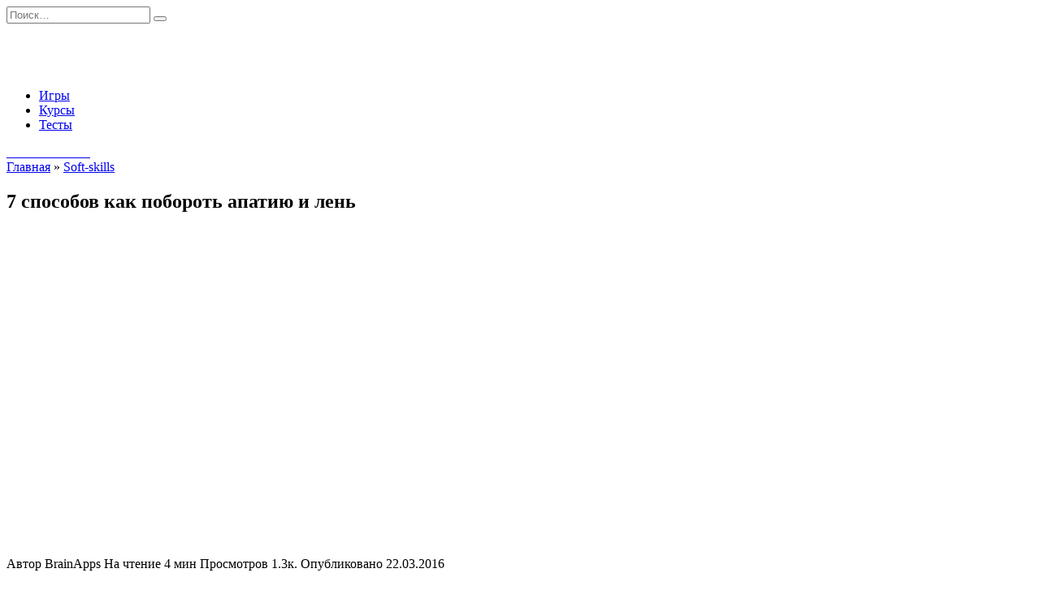

--- FILE ---
content_type: text/html; charset=UTF-8
request_url: https://brainapps.ru/blog/2016/03/7-sposobov-kak-poborot-apatiyu-i-len/
body_size: 17681
content:
<!doctype html>
<html lang="ru-RU" prefix="og: http://ogp.me/ns#">
<head><style>img.lazy{min-height:1px}</style><link href="https://brainapps.ru/blog/wp-content/plugins/w3-total-cache/pub/js/lazyload.min.js" as="script">
	<meta charset="UTF-8">
	<meta name="viewport" content="width=device-width, initial-scale=1">

	<title>7 способов как побороть апатию и лень - BrainApps.ru</title>
<meta name='robots' content='max-image-preview:large' />

<!-- This site is optimized with the Yoast SEO Premium plugin v9.2.1 - https://yoast.com/wordpress/plugins/seo/ -->
<meta name="description" content="Каждый человек подвержен приступам апатии и лени. Иногда причины бывают обоснованы и понятны: слишком много проблем на работе или в личной жизни; - BrainApps.ru"/>
<link rel="canonical" href="https://brainapps.ru/blog/2016/03/7-sposobov-kak-poborot-apatiyu-i-len/" />
<meta property="og:locale" content="ru_RU" />
<meta property="og:type" content="article" />
<meta property="og:title" content="7 способов как побороть апатию и лень - BrainApps.ru" />
<meta property="og:description" content="Каждый человек подвержен приступам апатии и лени. Иногда причины бывают обоснованы и понятны: слишком много проблем на работе или в личной жизни; - BrainApps.ru" />
<meta property="og:url" content="https://brainapps.ru/blog/2016/03/7-sposobov-kak-poborot-apatiyu-i-len/" />
<meta property="og:site_name" content="BrainApps.ru" />
<meta property="article:section" content="Soft-skills" />
<meta property="article:published_time" content="2016-03-22T06:52:56+04:00" />
<meta property="article:modified_time" content="2021-04-15T17:53:15+04:00" />
<meta property="og:updated_time" content="2021-04-15T17:53:15+04:00" />
<meta property="og:image" content="https://brainapps.ru/blog/wp-content/uploads/2016/03/kak-poborot-len-i-appatiyu.jpg" />
<meta property="og:image:secure_url" content="https://brainapps.ru/blog/wp-content/uploads/2016/03/kak-poborot-len-i-appatiyu.jpg" />
<meta property="og:image:width" content="755" />
<meta property="og:image:height" content="422" />
<meta property="og:image:alt" content="как побороть лень и аппатию" />
<meta name="twitter:card" content="summary" />
<meta name="twitter:description" content="Каждый человек подвержен приступам апатии и лени. Иногда причины бывают обоснованы и понятны: слишком много проблем на работе или в личной жизни; - BrainApps.ru" />
<meta name="twitter:title" content="7 способов как побороть апатию и лень - BrainApps.ru" />
<meta name="twitter:image" content="https://brainapps.ru/blog/wp-content/uploads/2016/03/kak-poborot-len-i-appatiyu.jpg" />
<!-- / Yoast SEO Premium plugin. -->

<link rel='dns-prefetch' href='//fonts.googleapis.com' />
<link rel="alternate" title="oEmbed (JSON)" type="application/json+oembed" href="https://brainapps.ru/blog/wp-json/oembed/1.0/embed?url=https%3A%2F%2Fbrainapps.ru%2Fblog%2F2016%2F03%2F7-sposobov-kak-poborot-apatiyu-i-len%2F" />
<link rel="alternate" title="oEmbed (XML)" type="text/xml+oembed" href="https://brainapps.ru/blog/wp-json/oembed/1.0/embed?url=https%3A%2F%2Fbrainapps.ru%2Fblog%2F2016%2F03%2F7-sposobov-kak-poborot-apatiyu-i-len%2F&#038;format=xml" />
<style id='wp-img-auto-sizes-contain-inline-css' type='text/css'>
img:is([sizes=auto i],[sizes^="auto," i]){contain-intrinsic-size:3000px 1500px}
/*# sourceURL=wp-img-auto-sizes-contain-inline-css */
</style>
<style id='wp-emoji-styles-inline-css' type='text/css'>

	img.wp-smiley, img.emoji {
		display: inline !important;
		border: none !important;
		box-shadow: none !important;
		height: 1em !important;
		width: 1em !important;
		margin: 0 0.07em !important;
		vertical-align: -0.1em !important;
		background: none !important;
		padding: 0 !important;
	}
/*# sourceURL=wp-emoji-styles-inline-css */
</style>
<style id='wp-block-library-inline-css' type='text/css'>
:root{--wp-block-synced-color:#7a00df;--wp-block-synced-color--rgb:122,0,223;--wp-bound-block-color:var(--wp-block-synced-color);--wp-editor-canvas-background:#ddd;--wp-admin-theme-color:#007cba;--wp-admin-theme-color--rgb:0,124,186;--wp-admin-theme-color-darker-10:#006ba1;--wp-admin-theme-color-darker-10--rgb:0,107,160.5;--wp-admin-theme-color-darker-20:#005a87;--wp-admin-theme-color-darker-20--rgb:0,90,135;--wp-admin-border-width-focus:2px}@media (min-resolution:192dpi){:root{--wp-admin-border-width-focus:1.5px}}.wp-element-button{cursor:pointer}:root .has-very-light-gray-background-color{background-color:#eee}:root .has-very-dark-gray-background-color{background-color:#313131}:root .has-very-light-gray-color{color:#eee}:root .has-very-dark-gray-color{color:#313131}:root .has-vivid-green-cyan-to-vivid-cyan-blue-gradient-background{background:linear-gradient(135deg,#00d084,#0693e3)}:root .has-purple-crush-gradient-background{background:linear-gradient(135deg,#34e2e4,#4721fb 50%,#ab1dfe)}:root .has-hazy-dawn-gradient-background{background:linear-gradient(135deg,#faaca8,#dad0ec)}:root .has-subdued-olive-gradient-background{background:linear-gradient(135deg,#fafae1,#67a671)}:root .has-atomic-cream-gradient-background{background:linear-gradient(135deg,#fdd79a,#004a59)}:root .has-nightshade-gradient-background{background:linear-gradient(135deg,#330968,#31cdcf)}:root .has-midnight-gradient-background{background:linear-gradient(135deg,#020381,#2874fc)}:root{--wp--preset--font-size--normal:16px;--wp--preset--font-size--huge:42px}.has-regular-font-size{font-size:1em}.has-larger-font-size{font-size:2.625em}.has-normal-font-size{font-size:var(--wp--preset--font-size--normal)}.has-huge-font-size{font-size:var(--wp--preset--font-size--huge)}.has-text-align-center{text-align:center}.has-text-align-left{text-align:left}.has-text-align-right{text-align:right}.has-fit-text{white-space:nowrap!important}#end-resizable-editor-section{display:none}.aligncenter{clear:both}.items-justified-left{justify-content:flex-start}.items-justified-center{justify-content:center}.items-justified-right{justify-content:flex-end}.items-justified-space-between{justify-content:space-between}.screen-reader-text{border:0;clip-path:inset(50%);height:1px;margin:-1px;overflow:hidden;padding:0;position:absolute;width:1px;word-wrap:normal!important}.screen-reader-text:focus{background-color:#ddd;clip-path:none;color:#444;display:block;font-size:1em;height:auto;left:5px;line-height:normal;padding:15px 23px 14px;text-decoration:none;top:5px;width:auto;z-index:100000}html :where(.has-border-color){border-style:solid}html :where([style*=border-top-color]){border-top-style:solid}html :where([style*=border-right-color]){border-right-style:solid}html :where([style*=border-bottom-color]){border-bottom-style:solid}html :where([style*=border-left-color]){border-left-style:solid}html :where([style*=border-width]){border-style:solid}html :where([style*=border-top-width]){border-top-style:solid}html :where([style*=border-right-width]){border-right-style:solid}html :where([style*=border-bottom-width]){border-bottom-style:solid}html :where([style*=border-left-width]){border-left-style:solid}html :where(img[class*=wp-image-]){height:auto;max-width:100%}:where(figure){margin:0 0 1em}html :where(.is-position-sticky){--wp-admin--admin-bar--position-offset:var(--wp-admin--admin-bar--height,0px)}@media screen and (max-width:600px){html :where(.is-position-sticky){--wp-admin--admin-bar--position-offset:0px}}

/*# sourceURL=wp-block-library-inline-css */
</style><style id='global-styles-inline-css' type='text/css'>
:root{--wp--preset--aspect-ratio--square: 1;--wp--preset--aspect-ratio--4-3: 4/3;--wp--preset--aspect-ratio--3-4: 3/4;--wp--preset--aspect-ratio--3-2: 3/2;--wp--preset--aspect-ratio--2-3: 2/3;--wp--preset--aspect-ratio--16-9: 16/9;--wp--preset--aspect-ratio--9-16: 9/16;--wp--preset--color--black: #000000;--wp--preset--color--cyan-bluish-gray: #abb8c3;--wp--preset--color--white: #ffffff;--wp--preset--color--pale-pink: #f78da7;--wp--preset--color--vivid-red: #cf2e2e;--wp--preset--color--luminous-vivid-orange: #ff6900;--wp--preset--color--luminous-vivid-amber: #fcb900;--wp--preset--color--light-green-cyan: #7bdcb5;--wp--preset--color--vivid-green-cyan: #00d084;--wp--preset--color--pale-cyan-blue: #8ed1fc;--wp--preset--color--vivid-cyan-blue: #0693e3;--wp--preset--color--vivid-purple: #9b51e0;--wp--preset--gradient--vivid-cyan-blue-to-vivid-purple: linear-gradient(135deg,rgb(6,147,227) 0%,rgb(155,81,224) 100%);--wp--preset--gradient--light-green-cyan-to-vivid-green-cyan: linear-gradient(135deg,rgb(122,220,180) 0%,rgb(0,208,130) 100%);--wp--preset--gradient--luminous-vivid-amber-to-luminous-vivid-orange: linear-gradient(135deg,rgb(252,185,0) 0%,rgb(255,105,0) 100%);--wp--preset--gradient--luminous-vivid-orange-to-vivid-red: linear-gradient(135deg,rgb(255,105,0) 0%,rgb(207,46,46) 100%);--wp--preset--gradient--very-light-gray-to-cyan-bluish-gray: linear-gradient(135deg,rgb(238,238,238) 0%,rgb(169,184,195) 100%);--wp--preset--gradient--cool-to-warm-spectrum: linear-gradient(135deg,rgb(74,234,220) 0%,rgb(151,120,209) 20%,rgb(207,42,186) 40%,rgb(238,44,130) 60%,rgb(251,105,98) 80%,rgb(254,248,76) 100%);--wp--preset--gradient--blush-light-purple: linear-gradient(135deg,rgb(255,206,236) 0%,rgb(152,150,240) 100%);--wp--preset--gradient--blush-bordeaux: linear-gradient(135deg,rgb(254,205,165) 0%,rgb(254,45,45) 50%,rgb(107,0,62) 100%);--wp--preset--gradient--luminous-dusk: linear-gradient(135deg,rgb(255,203,112) 0%,rgb(199,81,192) 50%,rgb(65,88,208) 100%);--wp--preset--gradient--pale-ocean: linear-gradient(135deg,rgb(255,245,203) 0%,rgb(182,227,212) 50%,rgb(51,167,181) 100%);--wp--preset--gradient--electric-grass: linear-gradient(135deg,rgb(202,248,128) 0%,rgb(113,206,126) 100%);--wp--preset--gradient--midnight: linear-gradient(135deg,rgb(2,3,129) 0%,rgb(40,116,252) 100%);--wp--preset--font-size--small: 19.5px;--wp--preset--font-size--medium: 20px;--wp--preset--font-size--large: 36.5px;--wp--preset--font-size--x-large: 42px;--wp--preset--font-size--normal: 22px;--wp--preset--font-size--huge: 49.5px;--wp--preset--spacing--20: 0.44rem;--wp--preset--spacing--30: 0.67rem;--wp--preset--spacing--40: 1rem;--wp--preset--spacing--50: 1.5rem;--wp--preset--spacing--60: 2.25rem;--wp--preset--spacing--70: 3.38rem;--wp--preset--spacing--80: 5.06rem;--wp--preset--shadow--natural: 6px 6px 9px rgba(0, 0, 0, 0.2);--wp--preset--shadow--deep: 12px 12px 50px rgba(0, 0, 0, 0.4);--wp--preset--shadow--sharp: 6px 6px 0px rgba(0, 0, 0, 0.2);--wp--preset--shadow--outlined: 6px 6px 0px -3px rgb(255, 255, 255), 6px 6px rgb(0, 0, 0);--wp--preset--shadow--crisp: 6px 6px 0px rgb(0, 0, 0);}:where(.is-layout-flex){gap: 0.5em;}:where(.is-layout-grid){gap: 0.5em;}body .is-layout-flex{display: flex;}.is-layout-flex{flex-wrap: wrap;align-items: center;}.is-layout-flex > :is(*, div){margin: 0;}body .is-layout-grid{display: grid;}.is-layout-grid > :is(*, div){margin: 0;}:where(.wp-block-columns.is-layout-flex){gap: 2em;}:where(.wp-block-columns.is-layout-grid){gap: 2em;}:where(.wp-block-post-template.is-layout-flex){gap: 1.25em;}:where(.wp-block-post-template.is-layout-grid){gap: 1.25em;}.has-black-color{color: var(--wp--preset--color--black) !important;}.has-cyan-bluish-gray-color{color: var(--wp--preset--color--cyan-bluish-gray) !important;}.has-white-color{color: var(--wp--preset--color--white) !important;}.has-pale-pink-color{color: var(--wp--preset--color--pale-pink) !important;}.has-vivid-red-color{color: var(--wp--preset--color--vivid-red) !important;}.has-luminous-vivid-orange-color{color: var(--wp--preset--color--luminous-vivid-orange) !important;}.has-luminous-vivid-amber-color{color: var(--wp--preset--color--luminous-vivid-amber) !important;}.has-light-green-cyan-color{color: var(--wp--preset--color--light-green-cyan) !important;}.has-vivid-green-cyan-color{color: var(--wp--preset--color--vivid-green-cyan) !important;}.has-pale-cyan-blue-color{color: var(--wp--preset--color--pale-cyan-blue) !important;}.has-vivid-cyan-blue-color{color: var(--wp--preset--color--vivid-cyan-blue) !important;}.has-vivid-purple-color{color: var(--wp--preset--color--vivid-purple) !important;}.has-black-background-color{background-color: var(--wp--preset--color--black) !important;}.has-cyan-bluish-gray-background-color{background-color: var(--wp--preset--color--cyan-bluish-gray) !important;}.has-white-background-color{background-color: var(--wp--preset--color--white) !important;}.has-pale-pink-background-color{background-color: var(--wp--preset--color--pale-pink) !important;}.has-vivid-red-background-color{background-color: var(--wp--preset--color--vivid-red) !important;}.has-luminous-vivid-orange-background-color{background-color: var(--wp--preset--color--luminous-vivid-orange) !important;}.has-luminous-vivid-amber-background-color{background-color: var(--wp--preset--color--luminous-vivid-amber) !important;}.has-light-green-cyan-background-color{background-color: var(--wp--preset--color--light-green-cyan) !important;}.has-vivid-green-cyan-background-color{background-color: var(--wp--preset--color--vivid-green-cyan) !important;}.has-pale-cyan-blue-background-color{background-color: var(--wp--preset--color--pale-cyan-blue) !important;}.has-vivid-cyan-blue-background-color{background-color: var(--wp--preset--color--vivid-cyan-blue) !important;}.has-vivid-purple-background-color{background-color: var(--wp--preset--color--vivid-purple) !important;}.has-black-border-color{border-color: var(--wp--preset--color--black) !important;}.has-cyan-bluish-gray-border-color{border-color: var(--wp--preset--color--cyan-bluish-gray) !important;}.has-white-border-color{border-color: var(--wp--preset--color--white) !important;}.has-pale-pink-border-color{border-color: var(--wp--preset--color--pale-pink) !important;}.has-vivid-red-border-color{border-color: var(--wp--preset--color--vivid-red) !important;}.has-luminous-vivid-orange-border-color{border-color: var(--wp--preset--color--luminous-vivid-orange) !important;}.has-luminous-vivid-amber-border-color{border-color: var(--wp--preset--color--luminous-vivid-amber) !important;}.has-light-green-cyan-border-color{border-color: var(--wp--preset--color--light-green-cyan) !important;}.has-vivid-green-cyan-border-color{border-color: var(--wp--preset--color--vivid-green-cyan) !important;}.has-pale-cyan-blue-border-color{border-color: var(--wp--preset--color--pale-cyan-blue) !important;}.has-vivid-cyan-blue-border-color{border-color: var(--wp--preset--color--vivid-cyan-blue) !important;}.has-vivid-purple-border-color{border-color: var(--wp--preset--color--vivid-purple) !important;}.has-vivid-cyan-blue-to-vivid-purple-gradient-background{background: var(--wp--preset--gradient--vivid-cyan-blue-to-vivid-purple) !important;}.has-light-green-cyan-to-vivid-green-cyan-gradient-background{background: var(--wp--preset--gradient--light-green-cyan-to-vivid-green-cyan) !important;}.has-luminous-vivid-amber-to-luminous-vivid-orange-gradient-background{background: var(--wp--preset--gradient--luminous-vivid-amber-to-luminous-vivid-orange) !important;}.has-luminous-vivid-orange-to-vivid-red-gradient-background{background: var(--wp--preset--gradient--luminous-vivid-orange-to-vivid-red) !important;}.has-very-light-gray-to-cyan-bluish-gray-gradient-background{background: var(--wp--preset--gradient--very-light-gray-to-cyan-bluish-gray) !important;}.has-cool-to-warm-spectrum-gradient-background{background: var(--wp--preset--gradient--cool-to-warm-spectrum) !important;}.has-blush-light-purple-gradient-background{background: var(--wp--preset--gradient--blush-light-purple) !important;}.has-blush-bordeaux-gradient-background{background: var(--wp--preset--gradient--blush-bordeaux) !important;}.has-luminous-dusk-gradient-background{background: var(--wp--preset--gradient--luminous-dusk) !important;}.has-pale-ocean-gradient-background{background: var(--wp--preset--gradient--pale-ocean) !important;}.has-electric-grass-gradient-background{background: var(--wp--preset--gradient--electric-grass) !important;}.has-midnight-gradient-background{background: var(--wp--preset--gradient--midnight) !important;}.has-small-font-size{font-size: var(--wp--preset--font-size--small) !important;}.has-medium-font-size{font-size: var(--wp--preset--font-size--medium) !important;}.has-large-font-size{font-size: var(--wp--preset--font-size--large) !important;}.has-x-large-font-size{font-size: var(--wp--preset--font-size--x-large) !important;}
/*# sourceURL=global-styles-inline-css */
</style>

<style id='classic-theme-styles-inline-css' type='text/css'>
/*! This file is auto-generated */
.wp-block-button__link{color:#fff;background-color:#32373c;border-radius:9999px;box-shadow:none;text-decoration:none;padding:calc(.667em + 2px) calc(1.333em + 2px);font-size:1.125em}.wp-block-file__button{background:#32373c;color:#fff;text-decoration:none}
/*# sourceURL=/wp-includes/css/classic-themes.min.css */
</style>
<link rel='stylesheet' id='easy_faqs_style-css' href='https://brainapps.ru/blog/wp-content/plugins/easy-faqs/include/css/style.css?ver=6.9'  media='all' />
<link rel='stylesheet' id='wpmf-gallery-style-css' href='https://brainapps.ru/blog/wp-content/plugins/wpmediafolder210/assets/css/display-gallery/style-display-gallery.css?ver=6.9'  media='all' />
<link rel='stylesheet' id='wpmf-material-design-iconic-font.min-css' href='https://brainapps.ru/blog/wp-content/plugins/wpmediafolder210/assets/css/material-design-iconic-font.min.css?ver=6.9'  media='all' />
<link rel='stylesheet' id='wpmf-gallery-popup-style-css' href='https://brainapps.ru/blog/wp-content/plugins/wpmediafolder210/assets/css/display-gallery/magnific-popup.css?ver=0.9.9'  media='all' />
<link rel='stylesheet' id='google-fonts-css' href='https://fonts.googleapis.com/css?family=Montserrat%3A400%2C400i%2C700&#038;subset=cyrillic&#038;display=swap&#038;ver=6.9'  media='all' />
<link rel='stylesheet' id='reboot-style-css' href='https://brainapps.ru/blog/wp-content/themes/reboot/assets/css/style.min.css?ver=1.4.9'  media='all' />
<link rel='stylesheet' id='reboot-style-child-css' href='https://brainapps.ru/blog/wp-content/themes/reboot_child/style.css?ver=6.9'  media='all' />
<script type="text/javascript" src="https://brainapps.ru/blog/wp-includes/js/jquery/jquery.min.js?ver=3.7.1" id="jquery-core-js"></script>
<script type="text/javascript" src="https://brainapps.ru/blog/wp-includes/js/jquery/jquery-migrate.min.js?ver=3.4.1" id="jquery-migrate-js"></script>
<link rel="https://api.w.org/" href="https://brainapps.ru/blog/wp-json/" /><link rel="alternate" title="JSON" type="application/json" href="https://brainapps.ru/blog/wp-json/wp/v2/posts/2507" /><link rel="EditURI" type="application/rsd+xml" title="RSD" href="https://brainapps.ru/blog/xmlrpc.php?rsd" />
<link rel='shortlink' href='https://brainapps.ru/blog/?p=2507' />
<style type="text/css" media="screen"></style><link rel="preload" href="https://brainapps.ru/blog/wp-content/themes/reboot/assets/fonts/wpshop-core.ttf" as="font" crossorigin><link rel="preload" href="https://brainapps.ru/blog/wp-content/uploads/2016/03/kak-poborot-len-i-appatiyu.jpg" as="image" crossorigin>
    <style>.site-logotype{max-width:150px}.site-logotype img{max-height:60px}</style>
    		<link rel="mask-icon" href="/favicon.svg" color="white">
		<link rel="icon" href="/favicon.svg" type="image/svg+xml"/>
		<link rel="icon" type="image/svg+xml" sizes="192x192" href="/favicon.svg">
		<link rel="icon" type="image/svg+xml" sizes="32x32" href="/favicon.svg">
		<link rel="icon" type="image/svg+xml" sizes="96x96" href="/favicon.svg">
		<link rel="icon" type="image/svg+xml" sizes="16x16" href="/favicon.svg"></head>

<body class="wp-singular post-template-default single single-post postid-2507 single-format-standard wp-embed-responsive wp-theme-reboot wp-child-theme-reboot_child sidebar-right">



<div id="page" class="site">
    <a class="skip-link screen-reader-text" href="#content">Перейти к содержанию</a>

    <div class="search-screen-overlay js-search-screen-overlay"></div>
    <div class="search-screen js-search-screen">
        
<form role="search" method="get" class="search-form" action="https://brainapps.ru/blog/">
    <label>
        <span class="screen-reader-text">Search for:</span>
        <input type="search" class="search-field" placeholder="Поиск…" value="" name="s">
    </label>
    <button type="submit" class="search-submit"></button>
</form>    </div>

    

<header id="masthead" class="site-header full" itemscope itemtype="http://schema.org/WPHeader">
    <div class="site-header-inner fixed">

        <div class="humburger js-humburger"><span></span><span></span><span></span></div>

        
<div class="site-branding">

    <div class="site-logotype"><a href="https://brainapps.ru/blog/"><img class="lazy" src="data:image/svg+xml,%3Csvg%20xmlns='http://www.w3.org/2000/svg'%20viewBox='0%200%20580%20145'%3E%3C/svg%3E" data-src="https://brainapps.ru/blog/wp-content/uploads/2023/08/logo_black_580.png" width="580" height="145" alt="BrainApps.ru"></a></div></div><!-- .site-branding --><div class="top-menu"><ul id="top-menu" class="menu"><li id="menu-item-703" class="menu-item menu-item-type-custom menu-item-object-custom menu-item-703"><a href="https://brainapps.ru/allgames">Игры</a></li>
<li id="menu-item-707" class="menu-item menu-item-type-custom menu-item-object-custom menu-item-707"><a href="https://brainapps.ru/courses">Курсы</a></li>
<li id="menu-item-24114" class="menu-item menu-item-type-custom menu-item-object-custom menu-item-24114"><a href="/tests/">Тесты</a></li>
</ul></div>                <div class="header-html-1">
                    <style>.site-logotype img{ width:100%;     max-width: 150px; }
</style>                </div>
                            <div class="header-search">
                    <span class="search-icon js-search-icon"></span>
                </div>
                            <div class="header-html-2">
                    <a class="btn btn-primary-gradiant btn-md btn-arrow m-t-20 btn-rounded" href="/signup?from=blog"><span style="color:#fff">Начать занятия<i class="ti-arrow-right"></i></span></a>
                </div>
            
    </div>
</header><!-- #masthead -->


    
    <nav id="site-navigation" class="main-navigation fixed" style="display: none;">
        <div class="main-navigation-inner full">
            <ul id="header_menu"></ul>
        </div>
    </nav>
    <div class="container header-separator"></div>


    <div class="mobile-menu-placeholder js-mobile-menu-placeholder"></div>
    
	
    <div id="content" class="site-content fixed">

        
        <div class="site-content-inner">
    
        
        <div id="primary" class="content-area" itemscope itemtype="http://schema.org/Article">
            <main id="main" class="site-main article-card">

                
<article id="post-2507" class="article-post post-2507 post type-post status-publish format-standard has-post-thumbnail  category-soft-skills category-karera-i-biznes category-psikhologiya-i-samoanaliz category-samorazvitie">

    
        <div class="breadcrumb" itemscope itemtype="http://schema.org/BreadcrumbList"><span class="breadcrumb-item" itemprop="itemListElement" itemscope itemtype="http://schema.org/ListItem"><a href="https://brainapps.ru/blog/" itemprop="item"><span itemprop="name">Главная</span></a><meta itemprop="position" content="0"></span> <span class="breadcrumb-separator">»</span> <span class="breadcrumb-item" itemprop="itemListElement" itemscope itemtype="http://schema.org/ListItem"><a href="https://brainapps.ru/blog/category/soft-skills/" itemprop="item"><span itemprop="name">Soft-skills</span></a><meta itemprop="position" content="1"></span></div>
                                <h1 class="entry-title" itemprop="headline">7 способов как побороть апатию и лень</h1>
                    
        
                    <div class="entry-image post-card post-card__thumbnail">
                <img width="716" height="400" src="data:image/svg+xml,%3Csvg%20xmlns='http://www.w3.org/2000/svg'%20viewBox='0%200%20716%20400'%3E%3C/svg%3E" data-src="https://brainapps.ru/blog/wp-content/uploads/2016/03/kak-poborot-len-i-appatiyu.jpg" class="attachment-reboot_standard size-reboot_standard wp-post-image lazy" alt="как побороть лень и аппатию" itemprop="image" decoding="async" fetchpriority="high" data-srcset="https://brainapps.ru/blog/wp-content/uploads/2016/03/kak-poborot-len-i-appatiyu.jpg 755w, https://brainapps.ru/blog/wp-content/uploads/2016/03/kak-poborot-len-i-appatiyu-300x168.jpg 300w" data-sizes="(max-width: 716px) 100vw, 716px" />                                    <span class="post-card__category"></span>
                            </div>
        
    
            <div class="entry-meta">
            <span class="entry-author"><span class="entry-label">Автор</span> <span itemprop="author">BrainApps</span></span>            <span class="entry-time"><span class="entry-label">На чтение</span> 4 мин</span>            <span class="entry-views"><span class="entry-label">Просмотров</span> <span class="js-views-count" data-post_id="2507">1.3к.</span></span>            <span class="entry-date"><span class="entry-label">Опубликовано</span> <time itemprop="datePublished" datetime="2016-03-22">22.03.2016</time></span>
                    </div>
    
    
    <div class="entry-content" itemprop="articleBody">
        <p><div class="table-of-contents open"><div class="table-of-contents__header"><span class="table-of-contents__hide js-table-of-contents-hide">Содержание</span></div><ol class="table-of-contents__list js-table-of-contents-list">
<li class="level-1"><a href="#ne-zabyvayte-zhit-rabotaya">Не забывайте жить, работая</a></li><li class="level-1"><a href="#peresmotrite-krug-obscheniya">Пересмотрите круг общения</a></li><li class="level-1"><a href="#vyberite-novuyu-tsel">Выберите новую цель</a></li><li class="level-1"><a href="#zaymites-sportom">Займитесь спортом</a></li><li class="level-1"><a href="#regulyarno-vykidyvayte-nenuzhnye-veschi">Регулярно выкидывайте ненужные вещи</a></li><li class="level-1"><a href="#ispytyvayte-novye-oschuscheniya">Испытывайте новые ощущения</a></li><li class="level-1"><a href="#naydite-motivatsiyu">Найдите мотивацию</a></li></ol></div>Каждый человек подвержен приступам апатии и лени. Иногда причины бывают обоснованы и понятны:</p>
<ul>
<li>слишком много проблем на работе или в личной жизни;</li>
<li>усталость от рутины;</li>
<li>малая доза новых впечатлений или знаний.</li>
</ul>
<p>В других ситуациях причины могут быть не так заметны: слишком сильное влияние имеет мнение родителей или любимого человека, которые не могут понять, чего же хочется именно вам. В любом случае, апатию и лень нужно гнать из своей жизни, заполняя пустоту бездействия яркими воспоминаниями и впечатления.</p>
<h2 id="ne-zabyvayte-zhit-rabotaya">Не забывайте жить, работая</h2>
<p>Из работы состоит большая часть времени вашего дня, не превращайте его в существование. Если ходить на работу, как на каторгу, в желании только дождаться вечера, выходных или зарплаты, можно потерять слишком много времени, которое потом не вернешь. <a href="https://brainapps.ru/blog/2016/02/10-sposobov-polyubit-svoyu-rabotu/">Полюбите свою работу</a>, воспользовавшись проверенными советами.</p>
<p>Вас могут окружать интереснейшие люди, потому общайтесь с коллегами. Вы можете найти среди них друзей, которые останутся с вами, даже если вы смените работу. Помните, что каждый человек способен научить вас чему-то новому.</p>
<p>Сделайте рабочее место «своим»: поставьте на столе цветы или фото дорогих людей, сувениры из поездок или приятную взгляду вещь. Сделайте рабочее место комфортным.</p>  <section class="mtry limiter">
                <div class="mtry__title">
                    Попробуйте BrainApps бесплатно                </div>
                <div class="mtry-btns">

                    <a href="/signup?from=blog" class="customBtn customBtn--large customBtn--green customBtn--has-shadow customBtn--upper-case">
                        Начать занятия                    </a>
              </a>
                    
                
                </div>
            </section>   
<p>Начинайте рабочий день с самых сложных и неприятных задач, не занимайтесь несколькими делами одновременно. Во время обеденного перерыва находите время для короткой прогулки, выкраивайте небольшие перерывы для отдыха. И, главное, <a href="https://brainapps.ru/blog/2016/01/kak-postoyanno-razvivatsya/">не прекращайте развиваться</a>.</p>
<div class="ui-297">
<div class="bg-green white box-shadow"><em>Вместо просмотра смешных роликов на Ютубе, начните учить <a href="/course/effective-foreign-language-learning">иностранные языки</a> или развивайтесь вместе с <a href="/allgames">играми и упражнениями</a>, разработанными командой BrainApps.</em></div>
</div>
<h2 id="peresmotrite-krug-obscheniya">Пересмотрите круг общения</h2>
<p>Зачастую неуверенность в себе, а, как следствие, и апатия, появляется после общения с теми или иными людьми. Случайно или преднамеренно они заставляют чувствовать себя бесполезным, ненужным или неудачником – стоит ограничить или отказаться от общения с такими людьми. Лучше проводите свободное время с теми, кто искреннее рад вам, кто в вас верит и приободряет. Общайтесь с теми людьми, которые вас вдохновляют и дарят радость.</p>
<h2 id="vyberite-novuyu-tsel">Выберите новую цель</h2>
<p>Не откладывайте свою жизнь «на завтра». Мифическое «завтра» не наступит никогда. Начните исполнять свою мечту сегодня, и пока другие еще будут сомневаться, у вас уже будут исполняться желания. Выберите цель и стремитесь к ней: составьте план жалеемого, и, выполняя пункт за пунктом, достигайте этого. За каждое свое достижение хвалите себя. Главное помните, что цель должна быть продуктивной: выучите иностранный язык, научитесь танцевать румбу &#8212; начните делать то, о чем раньше только мечтали.</p>
<h2 id="zaymites-sportom">Займитесь спортом</h2>
<p>Одним из действенных способом борьбы с апатией и ленью, может стать регулярная физическая нагрузка: начните бегать по утрам, ходить в спортзал, на танцы или единоборства. Это будет полезно для организма, придаст вам силы, взбодрит и поможет держать фигуру в тонусе.</p>
<h2 id="regulyarno-vykidyvayte-nenuzhnye-veschi">Регулярно выкидывайте ненужные вещи</h2>
<p>Любая вещь хранит какие-то воспоминания, стоит избавляться от того, что приносит в жизнь <a href="/course/stop-negative">негатив</a>. Выкинув старое и ненужное, вы освобождаете место для нового. Не храните:</p>
<ul>
<li>Одежду и обувь, которые вам не подходят. Выкидывайте изношенные вещи. Все, что в хорошем состоянии, но велико или мало вам, можно отдать родственникам, друзьям, а также сдать в дом престарелых или приют.</li>
<li>Сломанную или устаревшую технику. Все, что было сложено с целью починки, но так и не было отремонтировано, уже никогда не починиться. Та же история и со старыми устройствами: все, чем больше не пользуетесь, стоит выбросить или отдать.</li>
<li>Смело выкидывайте испорченную посуду.</li>
<li>Аксессуары интерьера, которые вам не нравятся, а только пыль собирают: свечки, статуэтки и прочее.</li>
</ul>
<h2 id="ispytyvayte-novye-oschuscheniya">Испытывайте новые ощущения</h2>
<p>В мире масса интересных вещей, которые избавят от апатии и заставят наслаждаться жизнью: знакомьтесь, ходите в музеи, читайте книги, смотрите фильмы, увлекитесь новым хобби. Вспомните о своих мечтах. Давно хотите научиться кататься на коньках или нырнуть с аквалангом? Сейчас – самое время. Главное, избегайте негатива или вещей, которые пугают, они в борьбе с апатией и ленью не помощники.</p>
<h2 id="naydite-motivatsiyu">Найдите мотивацию</h2>
<p>Лень – это отсутствие мотивации. Начните с составления плана на день, запишите его на листе бумаги. Выполняя каждый пункт – вычеркивайте его из списка, а за пять-восемь пунктов вознаграждайте себя чем-то приятным. Добавляйте раз в неделю в свой список дела, которыми вы раньше не занимались, потому что вам было лень: катайтесь на велосипеде, отправляйтесь за город, сходите в театр. Постепенно увеличивайте количество пунктов, после которых получаете вознаграждение. Через месяц организм так привыкнет получать за работу поощрение, что дела будут делаться быстрее, а чувство апатии и лени улетучится.</p>
  <section class="landfirst landfirst--yellow">
<div class="landfirst-wrapper limiter">
<img decoding="async" src="data:image/svg+xml,%3Csvg%20xmlns='http://www.w3.org/2000/svg'%20viewBox='0%200%201%201'%3E%3C/svg%3E" data-src="https://brainapps.ru/blog/wp-content/themes/reboot_child/bu2.svg" alt="Business" class="landfirst__illstr lazy">
<div class="landfirst__title">Попробуйте BrainApps <br> бесплатно</div>
<div class="landfirst__subtitle">


<svg xmlns="http://www.w3.org/2000/svg" width="24" height="24" viewbox="0 0 24 24"><path d="M20.285 2l-11.285 11.567-5.286-5.011-3.714 3.716 9 8.728 15-15.285z"/></svg> 59 развивающих курсов
<br>
<svg xmlns="http://www.w3.org/2000/svg" width="24" height="24" viewbox="0 0 24 24"><path d="M20.285 2l-11.285 11.567-5.286-5.011-3.714 3.716 9 8.728 15-15.285z"/></svg> 100+ тренажеров для мозга
 <br>
<svg xmlns="http://www.w3.org/2000/svg" width="24" height="24" viewbox="0 0 24 24"><path d="M20.285 2l-11.285 11.567-5.286-5.011-3.714 3.716 9 8.728 15-15.285z"/></svg> Нет рекламы

 </div>
<a href="/signup?from=blog" class="customBtn customBtn--large customBtn--green customBtn--drop-shadow landfirst__btn">Начать занятия</a>
</div>
</section>  

<script type="text/javascript">
    //<![CDATA
    jQuery(document).ready(function($) {
        $('a').each(function() {
            var a = new RegExp('/' + window.location.host + '/');
            if (!a.test(this.href)) {
                $(this).click(function(event) {
                    event.preventDefault();
                    event.stopPropagation();
                    window.open(this.href, '_blank');
                });
            }
        });
    });
    //]]&gt;
</script><!-- toc shortcode --></p>    </div><!-- .entry-content -->

</article>






    <div class="rating-box">
        <div class="rating-box__header">Оцените статью</div>
		<div class="wp-star-rating js-star-rating star-rating--score-4" data-post-id="2507" data-rating-count="26" data-rating-sum="94" data-rating-value="3.6153846153846"><span class="star-rating-item js-star-rating-item" data-score="1"><svg aria-hidden="true" role="img" xmlns="http://www.w3.org/2000/svg" viewBox="0 0 576 512" class="i-ico"><path fill="currentColor" d="M259.3 17.8L194 150.2 47.9 171.5c-26.2 3.8-36.7 36.1-17.7 54.6l105.7 103-25 145.5c-4.5 26.3 23.2 46 46.4 33.7L288 439.6l130.7 68.7c23.2 12.2 50.9-7.4 46.4-33.7l-25-145.5 105.7-103c19-18.5 8.5-50.8-17.7-54.6L382 150.2 316.7 17.8c-11.7-23.6-45.6-23.9-57.4 0z" class="ico-star"></path></svg></span><span class="star-rating-item js-star-rating-item" data-score="2"><svg aria-hidden="true" role="img" xmlns="http://www.w3.org/2000/svg" viewBox="0 0 576 512" class="i-ico"><path fill="currentColor" d="M259.3 17.8L194 150.2 47.9 171.5c-26.2 3.8-36.7 36.1-17.7 54.6l105.7 103-25 145.5c-4.5 26.3 23.2 46 46.4 33.7L288 439.6l130.7 68.7c23.2 12.2 50.9-7.4 46.4-33.7l-25-145.5 105.7-103c19-18.5 8.5-50.8-17.7-54.6L382 150.2 316.7 17.8c-11.7-23.6-45.6-23.9-57.4 0z" class="ico-star"></path></svg></span><span class="star-rating-item js-star-rating-item" data-score="3"><svg aria-hidden="true" role="img" xmlns="http://www.w3.org/2000/svg" viewBox="0 0 576 512" class="i-ico"><path fill="currentColor" d="M259.3 17.8L194 150.2 47.9 171.5c-26.2 3.8-36.7 36.1-17.7 54.6l105.7 103-25 145.5c-4.5 26.3 23.2 46 46.4 33.7L288 439.6l130.7 68.7c23.2 12.2 50.9-7.4 46.4-33.7l-25-145.5 105.7-103c19-18.5 8.5-50.8-17.7-54.6L382 150.2 316.7 17.8c-11.7-23.6-45.6-23.9-57.4 0z" class="ico-star"></path></svg></span><span class="star-rating-item js-star-rating-item" data-score="4"><svg aria-hidden="true" role="img" xmlns="http://www.w3.org/2000/svg" viewBox="0 0 576 512" class="i-ico"><path fill="currentColor" d="M259.3 17.8L194 150.2 47.9 171.5c-26.2 3.8-36.7 36.1-17.7 54.6l105.7 103-25 145.5c-4.5 26.3 23.2 46 46.4 33.7L288 439.6l130.7 68.7c23.2 12.2 50.9-7.4 46.4-33.7l-25-145.5 105.7-103c19-18.5 8.5-50.8-17.7-54.6L382 150.2 316.7 17.8c-11.7-23.6-45.6-23.9-57.4 0z" class="ico-star"></path></svg></span><span class="star-rating-item js-star-rating-item" data-score="5"><svg aria-hidden="true" role="img" xmlns="http://www.w3.org/2000/svg" viewBox="0 0 576 512" class="i-ico"><path fill="currentColor" d="M259.3 17.8L194 150.2 47.9 171.5c-26.2 3.8-36.7 36.1-17.7 54.6l105.7 103-25 145.5c-4.5 26.3 23.2 46 46.4 33.7L288 439.6l130.7 68.7c23.2 12.2 50.9-7.4 46.4-33.7l-25-145.5 105.7-103c19-18.5 8.5-50.8-17.7-54.6L382 150.2 316.7 17.8c-11.7-23.6-45.6-23.9-57.4 0z" class="ico-star"></path></svg></span></div><div class="star-rating-text"><em>( <strong>26</strong> оценок, среднее <strong>3.6153846153846</strong> из <strong>5</strong> )</em></div>    </div>


    <div class="entry-social">
		            <div class="entry-bottom__header">Поделиться с друзьями</div>
		
        		<div class="social-buttons"><span class="social-button social-button--vkontakte" data-social="vkontakte" data-image="https://brainapps.ru/blog/wp-content/uploads/2016/03/kak-poborot-len-i-appatiyu-150x150.jpg"></span><span class="social-button social-button--odnoklassniki" data-social="odnoklassniki"></span><span class="social-button social-button--telegram" data-social="telegram"></span><span class="social-button social-button--pinterest" data-social="pinterest" data-url="https://brainapps.ru/blog/2016/03/7-sposobov-kak-poborot-apatiyu-i-len/" data-title="7 способов как побороть апатию и лень" data-description="Каждый человек подвержен приступам апатии и лени. Иногда причины бывают обоснованы и понятны: слишком много проблем на работе или в личной жизни; усталость от рутины; малая доза новых впечатлений или знаний. В других ситуациях причины могут быть не так заметны: слишком сильное влияние имеет мнение родителей или любимого человека, которые не могут понять, чего же [&hellip;]" data-image="https://brainapps.ru/blog/wp-content/uploads/2016/03/kak-poborot-len-i-appatiyu-150x150.jpg"></span></div>            </div>





<meta itemscope itemprop="mainEntityOfPage" itemType="https://schema.org/WebPage" itemid="https://brainapps.ru/blog/2016/03/7-sposobov-kak-poborot-apatiyu-i-len/" content="7 способов как побороть апатию и лень">
    <meta itemprop="dateModified" content="2021-04-15">
<div itemprop="publisher" itemscope itemtype="https://schema.org/Organization" style="display: none;"><div itemprop="logo" itemscope itemtype="https://schema.org/ImageObject"><img class="lazy" itemprop="url image" src="data:image/svg+xml,%3Csvg%20xmlns='http://www.w3.org/2000/svg'%20viewBox='0%200%201%201'%3E%3C/svg%3E" data-src="https://brainapps.ru/blog/wp-content/uploads/2023/08/logo_black_580.png" alt="BrainApps.ru"></div><meta itemprop="name" content="BrainApps.ru"><meta itemprop="telephone" content="BrainApps.ru"><meta itemprop="address" content="https://brainapps.ru/blog"></div>
            </main><!-- #main -->
        </div><!-- #primary -->

        
<aside id="secondary" class="widget-area" itemscope itemtype="http://schema.org/WPSideBar">
    <div class="sticky-sidebar js-sticky-sidebar">

        
        <div id="categories-2" class="widget widget_categories"><div class="widget-header">Рубрики</div>
			<ul>
					<li class="cat-item cat-item-4295"><a href="https://brainapps.ru/blog/category/soft-skills/">Soft-skills</a>
</li>
	<li class="cat-item cat-item-4309"><a href="https://brainapps.ru/blog/category/zdorove-mozga/">Здоровье мозга</a>
</li>
	<li class="cat-item cat-item-4314"><a href="https://brainapps.ru/blog/category/iskusstvennyy-intellekt/">Искусственный интеллект</a>
</li>
	<li class="cat-item cat-item-4319"><a href="https://brainapps.ru/blog/category/karera-i-biznes/">Карьера и бизнес</a>
</li>
	<li class="cat-item cat-item-4307"><a href="https://brainapps.ru/blog/category/korporativnoe-obuchenie/">Корпоративное обучение</a>
</li>
	<li class="cat-item cat-item-4316"><a href="https://brainapps.ru/blog/category/nauchpop/">Научпоп</a>
</li>
	<li class="cat-item cat-item-4318"><a href="https://brainapps.ru/blog/category/iskusstvennyy-intellekt/neyroseti/">Нейросети</a>
</li>
	<li class="cat-item cat-item-4305"><a href="https://brainapps.ru/blog/category/neyrotrenazhery/">Нейротренажеры</a>
</li>
	<li class="cat-item cat-item-2"><a href="https://brainapps.ru/blog/category/news/">Новости</a>
</li>
	<li class="cat-item cat-item-4300"><a href="https://brainapps.ru/blog/category/obzory/">Обзоры</a>
</li>
	<li class="cat-item cat-item-4317"><a href="https://brainapps.ru/blog/category/obrazovanie-i-nauka/">Образование и наука</a>
</li>
	<li class="cat-item cat-item-4292"><a href="https://brainapps.ru/blog/category/samorazvitie/otdykh-i-khobbi/">Отдых и хобби</a>
</li>
	<li class="cat-item cat-item-3191"><a href="https://brainapps.ru/blog/category/pisma-chitateley/">Письма читателей</a>
</li>
	<li class="cat-item cat-item-4315"><a href="https://brainapps.ru/blog/category/poliglot/">Полиглот</a>
</li>
	<li class="cat-item cat-item-4312"><a href="https://brainapps.ru/blog/category/psikhologiya-i-samoanaliz/">Психология и самоанализ</a>
</li>
	<li class="cat-item cat-item-4290"><a href="https://brainapps.ru/blog/category/samorazvitie/">Саморазвитие</a>
</li>
	<li class="cat-item cat-item-4313"><a href="https://brainapps.ru/blog/category/samorazvitie/semya-i-otnosheniya/">Семья и отношения</a>
</li>
	<li class="cat-item cat-item-4283"><a href="https://brainapps.ru/blog/category/testy/">Тесты</a>
</li>
	<li class="cat-item cat-item-4303"><a href="https://brainapps.ru/blog/category/trenirovka-vnimaniya/">Тренировка внимания</a>
</li>
	<li class="cat-item cat-item-4301"><a href="https://brainapps.ru/blog/category/trenirovka-myshleniya/">Тренировка мышления</a>
</li>
	<li class="cat-item cat-item-4302"><a href="https://brainapps.ru/blog/category/trenirovka-pamyati/">Тренировка памяти</a>
</li>
	<li class="cat-item cat-item-4311"><a href="https://brainapps.ru/blog/category/trenirovka-skorochteniya/">Тренировка скорочтения</a>
</li>
	<li class="cat-item cat-item-4306"><a href="https://brainapps.ru/blog/category/uprazhneniya-i-praktiki/">Упражнения и практики</a>
</li>
	<li class="cat-item cat-item-4297"><a href="https://brainapps.ru/blog/category/samorazvitie/finansovaya-gramotnost/">Финансовая грамотность</a>
</li>
	<li class="cat-item cat-item-4310"><a href="https://brainapps.ru/blog/category/funkcii-mozga/">Функции мозга</a>
</li>
	<li class="cat-item cat-item-4304"><a href="https://brainapps.ru/blog/category/yemocionalnyy-intellekt/">Эмоциональный интеллект</a>
</li>
	<li class="cat-item cat-item-5"><a href="https://brainapps.ru/blog/category/science/">Энциклопедия</a>
</li>
	<li class="cat-item cat-item-4308"><a href="https://brainapps.ru/blog/category/yeto-interesno/">Это интересно</a>
</li>
			</ul>

			</div><div id="text-6" class="widget widget_text">			<div class="textwidget"><div id="text-6" class="widget widget_text" style="color: #ffffff; padding: 10px; border-radius: 10px; background: linear-gradient(133.23deg, #7A3AFF 2.91%, #00B5FF 100%);">
<div class="textwidget">
<div style="text-align: center;"><span style="font-size: 16px;">Хотите пройти тест на память, внимание и мышление совершенно бесплатно?</span><br />
<a href="/signup?from=blog"><br />
<img class="lazy" decoding="async"   src="data:image/svg+xml,%3Csvg%20xmlns='http://www.w3.org/2000/svg'%20viewBox='0%200%20130%20130'%3E%3C/svg%3E" data-src="/img/pages/how-to-3-190.png" alt="Тест на память, внимание и мышление" width="130" height="130"   /></a><br />
<a class="button-default" style="text-align: center;
    justify-content: center;
    background-color: #FF15F2;
    padding: 10px;
    text-decoration: none;
    border-radius: 15px;
    color: #fff;
    margin-bottom: 20px;
    display: flex;" href="/signup?from=blog">Пройти тест</a></div>
</div>
</div>
</div>
		</div><div id="search-2" class="widget widget_search">
<form role="search" method="get" class="search-form" action="https://brainapps.ru/blog/">
    <label>
        <span class="screen-reader-text">Search for:</span>
        <input type="search" class="search-field" placeholder="Поиск…" value="" name="s">
    </label>
    <button type="submit" class="search-submit"></button>
</form></div>
		<div id="recent-posts-2" class="widget widget_recent_entries">
		<div class="widget-header">Свежие записи</div>
		<ul>
											<li>
					<a href="https://brainapps.ru/blog/2026/01/s-novym-godom/">С новым годом!</a>
									</li>
											<li>
					<a href="https://brainapps.ru/blog/2025/12/ny-sale-2025/">Зимняя распродажа 2025</a>
									</li>
											<li>
					<a href="https://brainapps.ru/blog/2025/11/bolshoe-obnovlenie-trenazhyorov-na-brainapps-v/">Большое обновление тренажёров на BrainApps: встречайте новый уровень удобства и эффективности!</a>
									</li>
											<li>
					<a href="https://brainapps.ru/blog/2025/09/pozdravlyaem-s-nachalom-zolotoy-osen/">🍁 Поздравляем с началом золотой осени! 🍁</a>
									</li>
											<li>
					<a href="https://brainapps.ru/blog/2025/03/1-million/">1 миллион пользователей на BrainApps</a>
									</li>
					</ul>

		</div><div id="text-2" class="widget widget_text">			<div class="textwidget"><script type="text/javascript" src="//vk.com/js/api/openapi.js?120"></script>

<!-- VK Widget -->
<div id="vk_groups"></div>
<script type="text/javascript">
VK.Widgets.Group("vk_groups", {mode: 0, width: "220", height: "400", color1: 'FFFFFF', color2: '2B587A', color3: '5B7FA6'}, 73653572);
</script></div>
		</div>
        
    </div>
</aside><!-- #secondary -->

    
    <div id="related-posts" class="related-posts fixed"><div class="related-posts__header">Вам также может понравиться</div><div class="post-cards post-cards--vertical">
<div class="post-card post-card--related">
    <div class="post-card__thumbnail" ><a href="https://brainapps.ru/blog/2024/01/rekomendatelnaya-sistema-uspehaa-kak-povyisit/">  <img class="lazy" width="750" style="max-height:160px;" src="data:image/svg+xml,%3Csvg%20xmlns='http://www.w3.org/2000/svg'%20viewBox='0%200%20750%20750'%3E%3C/svg%3E" data-src="https://brainapps.ru/blog/wp-content/uploads/2014/07/Razvitie-vnimaniya-u-doshkolnikov.jpg" alt="Рекомендательная система успеха: как повысить свою карьеру и улучшить жизнь" /></a></div><div class="post-card__title"><a href="https://brainapps.ru/blog/2024/01/rekomendatelnaya-sistema-uspehaa-kak-povyisit/">Рекомендательная система успеха: как повысить свою карьеру и улучшить жизнь</a></div><div class="post-card__description">Как получить рекомендации от клиентов В условиях бурной</div><div class="post-card__meta"></div>
</div>

<div class="post-card post-card--related">
    <div class="post-card__thumbnail" ><a href="https://brainapps.ru/blog/2024/01/kak-vesti-dnevnik-i-uluchshit/">  <img class="lazy" width="750" style="max-height:160px;" src="data:image/svg+xml,%3Csvg%20xmlns='http://www.w3.org/2000/svg'%20viewBox='0%200%20750%20750'%3E%3C/svg%3E" data-src="https://brainapps.ru/blog/wp-content/uploads/svg/27828922_7338021.svg" alt="Как вести дневник и улучшить карьеру: экспертные советы в блоге BrainApps" /></a></div><div class="post-card__title"><a href="https://brainapps.ru/blog/2024/01/kak-vesti-dnevnik-i-uluchshit/">Как вести дневник и улучшить карьеру: экспертные советы в блоге BrainApps</a></div><div class="post-card__description">Зачем вести ежедневник и как это помогает в саморазвитии?</div><div class="post-card__meta"></div>
</div>

<div class="post-card post-card--related">
    <div class="post-card__thumbnail" ><a href="https://brainapps.ru/blog/2024/01/kak-razvit-kriticheskoe-myishlenie-i/">  <img class="lazy" width="750" style="max-height:160px;" src="data:image/svg+xml,%3Csvg%20xmlns='http://www.w3.org/2000/svg'%20viewBox='0%200%20750%20750'%3E%3C/svg%3E" data-src="https://brainapps.ru/blog/wp-content/uploads/svg/26182688_businesf_7.svg" alt="Как развить критическое мышление и стать успешным: советы от Дайаны Халперн" /></a></div><div class="post-card__title"><a href="https://brainapps.ru/blog/2024/01/kak-razvit-kriticheskoe-myishlenie-i/">Как развить критическое мышление и стать успешным: советы от Дайаны Халперн</a></div><div class="post-card__description">Развитие критического мышления как ключевой навык успешного</div><div class="post-card__meta"></div>
</div>

<div class="post-card post-card--related">
    <div class="post-card__thumbnail" ><a href="https://brainapps.ru/blog/2024/01/sposobov-uluchshit-kareru-i/">  <img class="lazy" width="750" style="max-height:160px;" src="data:image/svg+xml,%3Csvg%20xmlns='http://www.w3.org/2000/svg'%20viewBox='0%200%20750%20750'%3E%3C/svg%3E" data-src="https://brainapps.ru/blog/wp-content/uploads/svg/5524736_2852090.svg" alt="10 способов улучшить карьеру и жизнь: советы от экспертов BrainApps" /></a></div><div class="post-card__title"><a href="https://brainapps.ru/blog/2024/01/sposobov-uluchshit-kareru-i/">10 способов улучшить карьеру и жизнь: советы от экспертов BrainApps</a></div><div class="post-card__description">Новый формат статей: Brain-Дайджест Готовы к революции</div><div class="post-card__meta"></div>
</div>

<div class="post-card post-card--related">
    <div class="post-card__thumbnail" ><a href="https://brainapps.ru/blog/2024/01/pobedite-vnutrennego-kritikaa-sovetyi-dlya/">  <img class="lazy" width="750" style="max-height:160px;" src="data:image/svg+xml,%3Csvg%20xmlns='http://www.w3.org/2000/svg'%20viewBox='0%200%20750%20750'%3E%3C/svg%3E" data-src="https://brainapps.ru/blog/wp-content/uploads/svg/business_59.svg" alt="Победите внутреннего критика: Советы для улучшения карьеры и личной жизни" /></a></div><div class="post-card__title"><a href="https://brainapps.ru/blog/2024/01/pobedite-vnutrennego-kritikaa-sovetyi-dlya/">Победите внутреннего критика: Советы для улучшения карьеры и личной жизни</a></div><div class="post-card__description">Как критика себя может помочь в саморазвитии?</div><div class="post-card__meta"></div>
</div>

<div class="post-card post-card--related">
    <div class="post-card__thumbnail" ><a href="https://brainapps.ru/blog/2024/01/kak-emotsionalnaya-pamyat-mojet-izmenit/">  <img class="lazy" width="750" style="max-height:160px;" src="data:image/svg+xml,%3Csvg%20xmlns='http://www.w3.org/2000/svg'%20viewBox='0%200%20750%20750'%3E%3C/svg%3E" data-src="https://brainapps.ru/blog/wp-content/uploads/svg/19913424_6166058.svg" alt="Как эмоциональная память может изменить вашу жизнь и карьеру?" /></a></div><div class="post-card__title"><a href="https://brainapps.ru/blog/2024/01/kak-emotsionalnaya-pamyat-mojet-izmenit/">Как эмоциональная память может изменить вашу жизнь и карьеру?</a></div><div class="post-card__description">Как эмоциональная память помогает в саморазвитии Наш</div><div class="post-card__meta"></div>
</div>

<div class="post-card post-card--related">
    <div class="post-card__thumbnail" ><a href="https://brainapps.ru/blog/2024/01/sekretyi-poiska-investora-dlya-uspeshnogo/">  <img class="lazy" width="750" style="max-height:160px;" src="data:image/svg+xml,%3Csvg%20xmlns='http://www.w3.org/2000/svg'%20viewBox='0%200%20750%20750'%3E%3C/svg%3E" data-src="https://brainapps.ru/blog/wp-content/uploads/svg/19913423_6164734.svg" alt="Секреты поиска инвестора для успешного стартапа: советы для карьерного роста" /></a></div><div class="post-card__title"><a href="https://brainapps.ru/blog/2024/01/sekretyi-poiska-investora-dlya-uspeshnogo/">Секреты поиска инвестора для успешного стартапа: советы для карьерного роста</a></div><div class="post-card__description">Как привлечь инвестиции для стартапа? Воплощение идеи</div><div class="post-card__meta"></div>
</div>

<div class="post-card post-card--related">
    <div class="post-card__thumbnail" ><a href="https://brainapps.ru/blog/2024/01/sovetov-dlya-produktivnoy-rabotyi/">  <img class="lazy" width="750" style="max-height:160px;" src="data:image/svg+xml,%3Csvg%20xmlns='http://www.w3.org/2000/svg'%20viewBox='0%200%20750%20750'%3E%3C/svg%3E" data-src="https://brainapps.ru/blog/wp-content/uploads/svg/7167198_3556867.svg" alt="5 советов для продуктивной работы на дому: улучшение карьеры и жизни" /></a></div><div class="post-card__title"><a href="https://brainapps.ru/blog/2024/01/sovetov-dlya-produktivnoy-rabotyi/">5 советов для продуктивной работы на дому: улучшение карьеры и жизни</a></div><div class="post-card__description">Как увеличить продуктивность при работе на удаленке</div><div class="post-card__meta"></div>
</div>
</div></div>

</div><!--.site-content-inner-->


</div><!--.site-content-->





<div class="site-footer-container ">

    

    <footer id="colophon" class="site-footer site-footer--style-gray full">
        <div class="site-footer-inner fixed">

            <div class="footer-widgets footer-widgets-5"><div class="footer-widget"><div id="nav_menu-3" class="widget widget_nav_menu"><div class="widget-header">BrainApps</div><div class="menu-footer1-container"><ul id="menu-footer1" class="menu"><li id="menu-item-24084" class="menu-item menu-item-type-custom menu-item-object-custom menu-item-24084"><a href="/page/about">О проекте</a></li>
<li id="menu-item-24085" class="menu-item menu-item-type-custom menu-item-object-custom menu-item-24085"><a href="/affiliate">Партнерская программа</a></li>
<li id="menu-item-24086" class="menu-item menu-item-type-custom menu-item-object-custom menu-item-24086"><a href="/success-stories">Отзывы</a></li>
<li id="menu-item-24087" class="menu-item menu-item-type-custom menu-item-object-custom menu-item-24087"><a href="/page/terms">Лицензионное соглашение</a></li>
<li id="menu-item-24088" class="menu-item menu-item-type-custom menu-item-object-custom menu-item-24088"><a href="/page/privacy-policy">Политика конфиденциальности</a></li>
</ul></div></div></div><div class="footer-widget"><div id="nav_menu-4" class="widget widget_nav_menu"><div class="widget-header">Обучение</div><div class="menu-footer2-container"><ul id="menu-footer2" class="menu"><li id="menu-item-24089" class="menu-item menu-item-type-custom menu-item-object-custom menu-item-24089"><a href="/tests">Тесты</a></li>
<li id="menu-item-24090" class="menu-item menu-item-type-custom menu-item-object-custom menu-item-24090"><a href="/games">Тренажеры для мозга</a></li>
<li id="menu-item-24091" class="menu-item menu-item-type-custom menu-item-object-custom menu-item-24091"><a href="/courses">Курсы</a></li>
<li id="menu-item-24092" class="menu-item menu-item-type-custom menu-item-object-custom menu-item-24092"><a href="/tree">Развитие soft-skills</a></li>
</ul></div></div></div><div class="footer-widget"><div id="nav_menu-5" class="widget widget_nav_menu"><div class="widget-header">Премиум</div><div class="menu-footer3-container"><ul id="menu-footer3" class="menu"><li id="menu-item-24093" class="menu-item menu-item-type-custom menu-item-object-custom menu-item-24093"><a href="/premium">Премиум</a></li>
<li id="menu-item-24094" class="menu-item menu-item-type-custom menu-item-object-custom menu-item-24094"><a href="/gift">Купить в подарок</a></li>
<li id="menu-item-24095" class="menu-item menu-item-type-custom menu-item-object-custom menu-item-24095"><a href="/family">Семейный тариф</a></li>
</ul></div></div></div><div class="footer-widget"><div id="nav_menu-6" class="widget widget_nav_menu"><div class="widget-header">Наши проекты</div><div class="menu-footer4-container"><ul id="menu-footer4" class="menu"><li id="menu-item-24096" class="menu-item menu-item-type-custom menu-item-object-custom menu-item-24096"><a href="https://iqclub.ru">https://iqclub.ru</a></li>
<li id="menu-item-24533" class="menu-item menu-item-type-custom menu-item-object-custom menu-item-24533"><a href="https://iqclass.ru">https://iqclass.ru</a></li>
</ul></div></div></div><div class="footer-widget"><div id="nav_menu-7" class="widget widget_nav_menu"><div class="widget-header">Контакты</div><div class="menu-footer5-container"><ul id="menu-footer5" class="menu"><li id="menu-item-24097" class="menu-item menu-item-type-custom menu-item-object-custom menu-item-24097"><a href="/page/contacts">Контакты</a></li>
<li id="menu-item-24098" class="menu-item menu-item-type-custom menu-item-object-custom menu-item-24098"><a href="/page/press">Для прессы</a></li>
</ul></div></div></div></div>
            
<div class="footer-bottom">
    <div class="footer-info">
        © 2026 © BrainApps.ru Фитнес  для мозга
	        </div>

    <div class="footer-counters">
<script type="text/javascript">
		(function(d, w, c) {
			(w[c] = w[c] || []).push(function() {
				try {
					w.yaCounter24863453 = new Ya.Metrika({
						id: 24863453,
						webvisor: true,
						clickmap: true,
						trackLinks: true,
						accurateTrackBounce: true
					});
				} catch (e) {
				}
			});

			var n = d.getElementsByTagName("script")[0],
					s = d.createElement("script"),
					f = function() {
						n.parentNode.insertBefore(s, n);
					};
			s.type = "text/javascript";
			s.async = true;
			s.src = (d.location.protocol == "https:" ? "https:" : "http:") + "//mc.yandex.ru/metrika/watch.js";

			if (w.opera == "[object Opera]") {
				d.addEventListener("DOMContentLoaded", f, false);
			} else {
				f();
			}
		})(document, window, "yandex_metrika_callbacks");
	</script>
<noscript>
		<div><img class="lazy" src="data:image/svg+xml,%3Csvg%20xmlns='http://www.w3.org/2000/svg'%20viewBox='0%200%201%201'%3E%3C/svg%3E" data-src="//mc.yandex.ru/watch/24863453" style="position:absolute; left:-9999px;" alt="" /></div>
	</noscript>
</div></div>
        </div>
    </footer><!--.site-footer-->
</div>


    <button type="button" class="scrolltop js-scrolltop"></button>

</div><!-- #page -->

<script type="speculationrules">
{"prefetch":[{"source":"document","where":{"and":[{"href_matches":"/blog/*"},{"not":{"href_matches":["/blog/wp-*.php","/blog/wp-admin/*","/blog/wp-content/uploads/*","/blog/wp-content/*","/blog/wp-content/plugins/*","/blog/wp-content/themes/reboot_child/*","/blog/wp-content/themes/reboot/*","/blog/*\\?(.+)"]}},{"not":{"selector_matches":"a[rel~=\"nofollow\"]"}},{"not":{"selector_matches":".no-prefetch, .no-prefetch a"}}]},"eagerness":"conservative"}]}
</script>
<script type="text/javascript" id="easy_faqs-js-extra">
/* <![CDATA[ */
var easy_faqs_vars = {"ajaxurl":"https://brainapps.ru/blog/wp-admin/admin-ajax.php","feedback_thank_you_message":"Thank you!"};
//# sourceURL=easy_faqs-js-extra
/* ]]> */
</script>
<script type="text/javascript" src="https://brainapps.ru/blog/wp-content/plugins/easy-faqs/include/js/easy_faqs.js?ver=1.1" id="easy_faqs-js"></script>
<script type="text/javascript" id="reboot-scripts-js-extra">
/* <![CDATA[ */
var settings_array = {"rating_text_average":"\u0441\u0440\u0435\u0434\u043d\u0435\u0435","rating_text_from":"\u0438\u0437","lightbox_display":"1","sidebar_fixed":"1"};
var wps_ajax = {"url":"https://brainapps.ru/blog/wp-admin/admin-ajax.php","nonce":"0b6415d0d3"};
var wpshop_views_counter_params = {"url":"https://brainapps.ru/blog/wp-admin/admin-ajax.php","nonce":"0b6415d0d3","is_postviews_enabled":"","post_id":"2507"};
//# sourceURL=reboot-scripts-js-extra
/* ]]> */
</script>
<script type="text/javascript" src="https://brainapps.ru/blog/wp-content/themes/reboot/assets/js/scripts.min.js?ver=1.4.9" id="reboot-scripts-js"></script>
<script id="wp-emoji-settings" type="application/json">
{"baseUrl":"https://s.w.org/images/core/emoji/17.0.2/72x72/","ext":".png","svgUrl":"https://s.w.org/images/core/emoji/17.0.2/svg/","svgExt":".svg","source":{"concatemoji":"https://brainapps.ru/blog/wp-includes/js/wp-emoji-release.min.js?ver=6.9"}}
</script>
<script type="module">
/* <![CDATA[ */
/*! This file is auto-generated */
const a=JSON.parse(document.getElementById("wp-emoji-settings").textContent),o=(window._wpemojiSettings=a,"wpEmojiSettingsSupports"),s=["flag","emoji"];function i(e){try{var t={supportTests:e,timestamp:(new Date).valueOf()};sessionStorage.setItem(o,JSON.stringify(t))}catch(e){}}function c(e,t,n){e.clearRect(0,0,e.canvas.width,e.canvas.height),e.fillText(t,0,0);t=new Uint32Array(e.getImageData(0,0,e.canvas.width,e.canvas.height).data);e.clearRect(0,0,e.canvas.width,e.canvas.height),e.fillText(n,0,0);const a=new Uint32Array(e.getImageData(0,0,e.canvas.width,e.canvas.height).data);return t.every((e,t)=>e===a[t])}function p(e,t){e.clearRect(0,0,e.canvas.width,e.canvas.height),e.fillText(t,0,0);var n=e.getImageData(16,16,1,1);for(let e=0;e<n.data.length;e++)if(0!==n.data[e])return!1;return!0}function u(e,t,n,a){switch(t){case"flag":return n(e,"\ud83c\udff3\ufe0f\u200d\u26a7\ufe0f","\ud83c\udff3\ufe0f\u200b\u26a7\ufe0f")?!1:!n(e,"\ud83c\udde8\ud83c\uddf6","\ud83c\udde8\u200b\ud83c\uddf6")&&!n(e,"\ud83c\udff4\udb40\udc67\udb40\udc62\udb40\udc65\udb40\udc6e\udb40\udc67\udb40\udc7f","\ud83c\udff4\u200b\udb40\udc67\u200b\udb40\udc62\u200b\udb40\udc65\u200b\udb40\udc6e\u200b\udb40\udc67\u200b\udb40\udc7f");case"emoji":return!a(e,"\ud83e\u1fac8")}return!1}function f(e,t,n,a){let r;const o=(r="undefined"!=typeof WorkerGlobalScope&&self instanceof WorkerGlobalScope?new OffscreenCanvas(300,150):document.createElement("canvas")).getContext("2d",{willReadFrequently:!0}),s=(o.textBaseline="top",o.font="600 32px Arial",{});return e.forEach(e=>{s[e]=t(o,e,n,a)}),s}function r(e){var t=document.createElement("script");t.src=e,t.defer=!0,document.head.appendChild(t)}a.supports={everything:!0,everythingExceptFlag:!0},new Promise(t=>{let n=function(){try{var e=JSON.parse(sessionStorage.getItem(o));if("object"==typeof e&&"number"==typeof e.timestamp&&(new Date).valueOf()<e.timestamp+604800&&"object"==typeof e.supportTests)return e.supportTests}catch(e){}return null}();if(!n){if("undefined"!=typeof Worker&&"undefined"!=typeof OffscreenCanvas&&"undefined"!=typeof URL&&URL.createObjectURL&&"undefined"!=typeof Blob)try{var e="postMessage("+f.toString()+"("+[JSON.stringify(s),u.toString(),c.toString(),p.toString()].join(",")+"));",a=new Blob([e],{type:"text/javascript"});const r=new Worker(URL.createObjectURL(a),{name:"wpTestEmojiSupports"});return void(r.onmessage=e=>{i(n=e.data),r.terminate(),t(n)})}catch(e){}i(n=f(s,u,c,p))}t(n)}).then(e=>{for(const n in e)a.supports[n]=e[n],a.supports.everything=a.supports.everything&&a.supports[n],"flag"!==n&&(a.supports.everythingExceptFlag=a.supports.everythingExceptFlag&&a.supports[n]);var t;a.supports.everythingExceptFlag=a.supports.everythingExceptFlag&&!a.supports.flag,a.supports.everything||((t=a.source||{}).concatemoji?r(t.concatemoji):t.wpemoji&&t.twemoji&&(r(t.twemoji),r(t.wpemoji)))});
//# sourceURL=https://brainapps.ru/blog/wp-includes/js/wp-emoji-loader.min.js
/* ]]> */
</script>



<script>window.w3tc_lazyload=1,window.lazyLoadOptions={elements_selector:".lazy",callback_loaded:function(t){var e;try{e=new CustomEvent("w3tc_lazyload_loaded",{detail:{e:t}})}catch(a){(e=document.createEvent("CustomEvent")).initCustomEvent("w3tc_lazyload_loaded",!1,!1,{e:t})}window.dispatchEvent(e)}}</script><script async src="https://brainapps.ru/blog/wp-content/plugins/w3-total-cache/pub/js/lazyload.min.js"></script></body>
</html>
<!--
Performance optimized by W3 Total Cache. Learn more: https://www.boldgrid.com/w3-total-cache/

Кэширование объекта 167/321 объектов с помощью Redis
Кэширование страницы с использованием Memcached 
Отложенная загрузка
Кэширование запросов БД 3/43 за 0.036 секунд с использованием Memcached

Served from: brainapps.ru @ 2026-01-23 09:09:36 by W3 Total Cache
-->